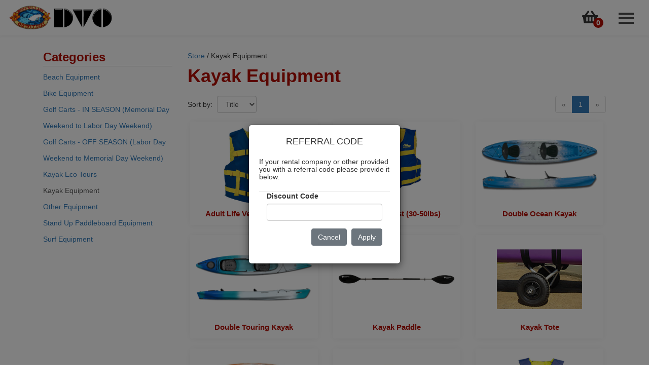

--- FILE ---
content_type: text/html;charset=UTF-8
request_url: https://booking.mydvo.com/rentals/kayak-equipment-1/?category=1
body_size: 5998
content:

<!DOCTYPE html>
<html lang="en">

<!--
    Site By: Umbrella Consultants
    http://www.umbrellaconsultants.com
    -->

<head>
    <!--Google Tag Manager-->
            <script>
            (function (w, d, s, l, i) {
                w[l] = w[l] || [];
                w[l].push({
                    'gtm.start': new Date().getTime(),
                    event: 'gtm.js'
                });
                var f = d.getElementsByTagName(s)[0],
                    j = d.createElement(s), dl = l != 'dataLayer' ? '&l=' + l : '';
                j.async = true;
                j.src = 'https://www.googletagmanager.com/gtm.js?id=' + i + dl;
                f.parentNode.insertBefore(j, f);
            })(window, document, 'script', 'dataLayer', 'GTM-MPRNH696');
        </script>
        <!--End Google Tag Manager-- >

    <meta http-equiv="X-UA-Compatible" content="IE=edge,chrome=1" />
    <meta name="viewport" content="width=device-width, height=device-height, initial-scale=1.0, user-scalable=0, minimum-scale=1.0, maximum-scale=1.0">
    <meta name="apple-mobile-web-app-capable" content="yes" />

    <title>Outer Banks Kayak Equipment Rental | Duck Village Outfitters</title>

    <meta name="keywords" content="" />
    <meta name="description" content="Book your Outer Banks Kayak Equipment Rentals.  We have Single Ocean Kayaks, Double Ocean Kayaks, Single Touring Kayaks, Double Touring Kayaks, Pedal Fishing Kayaks, Canoes, Kayak Paddles, Life Vests, Kayak Totes, and More! Available Daily or Weekly for Pick Up or Delivery." />

            <link rel="icon" href="https://booking.mydvo.com/files/dvo-ico-3.png" type="image/x-icon" />
        <link rel="shortcut icon" href="https://booking.mydvo.com/files/dvo-ico-3.png" type="image/x-icon" />
    
            <link rel="canonical" href="/rentals/kayak-equipment-1/" />
    
    
    <!-- G+ AND FACEBOOK META TAGS -->
    <meta property="og:title" content="Outer Banks Kayak Equipment Rental" />
    <meta property="og:url" content="https://booking.mydvo.com/rentals/kayak-equipment-1/?category=1" />
    <meta property="og:type" content="website">
    <meta property="og:image"
        content="" />
    <meta property="og:description" content="Book your Outer Banks Vacation Equipment Rentals.  Looking for beach equipment, bikes and bike equipment  rentals, kayak rentals and tours, SUP, surfing lessons and many more.  " />
    <meta property="og:site_name" content="Duck Village Outfitters" />

    <!-- TWITTER CARD -->
    <meta name="twitter:card" content="summary" />
    <meta name="twitter:site" content="@" />
    <meta name="twitter:creator" content="@" />
    <meta name="twitter:url" content="https://booking.mydvo.com/rentals/kayak-equipment-1/?category=1" />
    <meta name="twitter:title" content="Outer Banks Kayak Equipment Rental" />
    <meta name="twitter:description" content="Book your Outer Banks Vacation Equipment Rentals.  Looking for beach equipment, bikes and bike equipment  rentals, kayak rentals and tours, SUP, surfing lessons and many more.  " />
    <meta name="twitter:image"
        content="" />

    <meta name="google-site-verification" content="EBJW4mBo8Blm_lifXm_w5WpU5yvzx0F4Gh3HBEwmyjM" />

                    <link rel="stylesheet" href="//fonts.googleapis.com/css?family=Oswald:200,300,400,500,600,700|Roboto:300,400,700,900" type="text/css" />
                    <link rel="stylesheet" href="/css/site.css?v=1.0.1" type="text/css" media="all" />

    <script src="https://cdnjs.cloudflare.com/ajax/libs/jquery/1.12.4/jquery.min.js"></script>

    
    <script>
        $(document).ready(function () {
            var referral = getCookie("referral");
            if (referral != undefined) {
                var valid_referrals = ['CAZUL10','SR2020','TEST02','THESEAGULLSNEST10','SUNNYDAY10','ROWE10','BCT2021','BWR2020','SR2021','Harrison25','Barbey10','Grahovac21','JANPREBOOK','PREBOOKJAN','20OFFJAN','LOFTY25','PREBOOK15%2024','NEST26','LUCKY10',]
                if (valid_referrals.indexOf(referral) > -1) {
                    $("#referral").html(referral);
                }
            }
        });

        function getCookie(cname) {
            var name = cname + "=";
            var decodedCookie = decodeURIComponent(document.cookie);
            var ca = decodedCookie.split(';');
            for (var i = 0; i < ca.length; i++) {
                var c = ca[i];
                while (c.charAt(0) == ' ') {
                    c = c.substring(1);
                }
                if (c.indexOf(name) == 0) {
                    return c.substring(name.length, c.length);
                }
            }
            return undefined;
        }
    </script>

</head>

<body class="rentals">

    <!-- Google Tag Manager (noscript) -->
            <noscript>
            <iframe src="https://www.googletagmanager.com/ns.html?id=GTM-MPRNH696" height="0" width="0"
                style="display:none;visibility:hidden">
            </iframe>
        </noscript>
        <!-- End Google Tag Manager (noscript) -->

    
    <div id="siteWrapper">

        <div class="sidebarOverlay"></div>

        
                <nav class="navbar navbar-inverse navbar-fixed-top" id="sidebarWrapper" role="navigation">
            <a href="#" class="sidebarClose"><i class="fa fa-times"></i></a>
            <ul class="nav sidebarNav">
                <li class=""><a href="/">Home</a></li>
                                    <li class="active">
                        <a href="https://booking.mydvo.com/rentals/" >Rentals</a>
                    </li>
                                        <li class="">
                        <a href="https://mydvo.com/Online%20Store.html"  target="_blank">Online Store</a>
                    </li>
                                        <li class="">
                        <a href="https://booking.mydvo.com/rentals/kayak-eco-tours-4/2-hr-guided-kitty-3/" >Kayak Tours</a>
                    </li>
                                        <li class="">
                        <a href="http://mydvo.com/Outer%20Banks%20Surf%20Lessons.html"  target="_blank">Surf Lessons</a>
                    </li>
                                        <li class="">
                        <a href="http://mydvo.com/Outer%20Banks%20Surfcams%20and%20Forecasts.html"  target="_blank">Surf Cams &amp; Forecasts</a>
                    </li>
                                        <li class="">
                        <a href="http://mydvo.com/Employment%20Application.html"  target="_blank">Employment Application</a>
                    </li>
                                        <li class="">
                        <a href="https://mydvo.com"  target="_blank">Back to MyDVO.com</a>
                    </li>
                                        <li class="">
                        <a href="https://booking.mydvo.com/contact/" >Contact</a>
                    </li>
                                </ul>
        </nav>

        <div id="pageContentWrapper">

            <nav id="topnav" class="navbar navbar-fixed-top">
                <a class="navbar-brand" href="/">
                                            <img src="https://booking.mydvo.com/files/logo-wwhite-shadow-4.png" alt="Duck Village Outfitters" id="logo" />
                                    </a>
                <div class="navbar-right">
                    <p id="referral" class="navbar-text"></p>
                    <div id="floatingCart" class="cart dropdown badged">
                        <a id="floatingCart-toggle" href="#" title="View cart" data-toggle="dropdown" role="menuitem"
                            aria-haspopup="true" aria-expanded="false" data-taborder="visual" tabindex="6">
                            <i class="fa fa-shopping-basket" aria-hidden="true"></i><span
                                class="num">0</span>
                        </a>
                        <div class="dropdown-menu dropdown-menu-right" aria-labelledby="floatingCart-toggle">
                            <div id="floatingCart-content" aria-labelledby="floatingCart-toggle"></div>
                        </div>
                    </div>
                    <button type="button" class="hamburger sidebarOpen is-closed animated fadeInLeft">
                        <span class="hamb-top"></span>
                        <span class="hamb-middle"></span>
                        <span class="hamb-bottom"></span>
                    </button>
                </div>
            </nav>

            <section id="content">

<link rel="stylesheet" type="text/css" href="/extensions/com.umbrella.ecommerce/css/master/master.css" />
<link rel="stylesheet" type="text/css" href="/extensions/com.umbrella.ecommerce/css/custom/master.css" />
<script src="/extensions/com.umbrella.ecommerce/js/master/master.js"></script>
<script src="/extensions/com.umbrella.ecommerce/js/custom/master.js"></script>

<style>


    .modal {
        pointer-events: auto;
		top: 30% !important;
    }

    .modal-dialog {
        pointer-events: auto;
    }

	.modal-header {
		border-bottom: none !important;
		padding: 0px !important;
	}

	.modal-content {
		padding: 20px;
	}

	.modal-body{
		padding: 0px !important;
	}

	.list-group-item {
		border: 0px;
	}

	a.list-group-item {
	    color: #337ab7;
	}

	.btn-secondary {
		color: #fff;
		background-color: #6c757d;
		border-color: #6c757d;
	}

</style>

<section id="ecommContainer">
    <div class="container">

        <link rel="stylesheet" type="text/css" href="/extensions/com.umbrella.ecommerce/css/master/category.css" />
<link rel="stylesheet" type="text/css" href="/extensions/com.umbrella.ecommerce/css/custom/category.css" />
<script src="/extensions/com.umbrella.ecommerce/js/master/category.js"></script>
<script src="/extensions/com.umbrella.ecommerce/js/custom/category.js"></script>


<div class="smallColumn2 col-md-3">

        
        <div class="category_nav">
            <h3>Categories</h3>
            <ul>
                                    <li class=""><a href="/rentals/beach-equipment-5/">Beach Equipment</a></li>
                                        <li class=""><a href="/rentals/bike-equipment-2/">Bike Equipment</a></li>
                                        <li class=""><a href="/rentals/golf-carts-9/">Golf Carts - IN SEASON (Memorial Day Weekend to Labor Day Weekend)</a></li>
                                        <li class=""><a href="/rentals/golf-carts-off-season-labor-day-weekend-to-memorial-day-weekend-12/">Golf Carts - OFF SEASON (Labor Day Weekend to Memorial Day Weekend)</a></li>
                                        <li class=""><a href="/rentals/kayak-eco-tours-4/">Kayak Eco Tours</a></li>
                                        <li class="active"><a href="/rentals/kayak-equipment-1/">Kayak Equipment</a></li>
                                        <li class=""><a href="/rentals/other-equipment-6/">Other Equipment</a></li>
                                        <li class=""><a href="/rentals/stand-up-paddleboard-equipment-7/">Stand Up Paddleboard Equipment</a></li>
                                        <li class=""><a href="/rentals/surf-equipment-3/">Surf Equipment</a></li>
                                </ul>
        </div>

        
</div>

<div class="largeColumn2 col-md-9 category_container">

                    <script type="application/ld+json">
                    {"@context":"https:\/\/schema.org","@type":"BreadcrumbList","itemListElement":[{"@type":"ListItem","position":1,"item":{"@id":"https:\/\/booking.mydvo.com\/rentals\/","name":"Items","image":""}},{"@type":"ListItem","position":2,"item":{"@id":"https:\/\/booking.mydvo.com\/rentals\/kayak-equipment-1\/","name":"Kayak Equipment","image":""}}]}                </script>
                <div class="breadcrumbs">
        <a href="https://booking.mydvo.com/rentals/">Store</a> / Kayak Equipment    </div>

            <div class="category_head contain">

                                    <h1>Kayak Equipment</h1>
                    
            </div>

            
            <div class="paging sort">
                <form>
                    <input type="hidden" name="page" value="">
                    <div class="row">
                        <div class="col-md-6">
                            Sort by: <select name="sort" class="form-control">
                                <option value="title" >Title</option>
                                <option value="price" >Price</option>
                            </select>
                        </div>
                        <div class="col-md-6">
                            <nav><ul class="pagination">
                <li class="page-item first disabled">
                    <a href="?page=1&category=1" rel="" class="page-link">&laquo;</a>
                </li>
                <li class="page-item active"><a href="?category=1" rel="" class="page-link">1</a></span>
                <li class="page-item last disabled">
                    <a href="?page=1&category=1" rel="" class="page-link">&raquo;</a>
                </li>
                </ul></nav>                        </div>
                    </div>
                </form>
            </div>

            <div class="items">

                <div class="item_container contain clearfix">

                    
    <div class="item2 col-md-4 " data-id="10">
        <div class="contain">
            <div class="image">
                <a href="/rentals/kayak-equipment-1/adult-life-vest-10/"><img src="https://booking.mydvo.com/extensions/com.umbrella.ecommerce/files/items/t_adult-life-vest.png" class="img-responsive" alt="Adult Life Vest (90lbs & Up)" /></a>
            </div>
            <div class="details">
                                    <div class="title"><a href="/rentals/kayak-equipment-1/adult-life-vest-10/">Adult Life Vest (90lbs & Up)</a></div>
                                            </div>
        </div>
    </div>

    
    <div class="item2 col-md-4 " data-id="12">
        <div class="contain">
            <div class="image">
                <a href="/rentals/kayak-equipment-1/child-life-vest-12/"><img src="https://booking.mydvo.com/extensions/com.umbrella.ecommerce/files/items/t_child-life-vest.png" class="img-responsive" alt="Child Life Vest (30-50lbs)" /></a>
            </div>
            <div class="details">
                                    <div class="title"><a href="/rentals/kayak-equipment-1/child-life-vest-12/">Child Life Vest (30-50lbs)</a></div>
                                            </div>
        </div>
    </div>

    
    <div class="item2 col-md-4 " data-id="2">
        <div class="contain">
            <div class="image">
                <a href="/rentals/kayak-equipment-1/double-ocean-kayak-2/"><img src="https://booking.mydvo.com/extensions/com.umbrella.ecommerce/files/items/t_double-ocean-kayak.png" class="img-responsive" alt="Double Ocean Kayak" /></a>
            </div>
            <div class="details">
                                    <div class="title"><a href="/rentals/kayak-equipment-1/double-ocean-kayak-2/">Double Ocean Kayak</a></div>
                                            </div>
        </div>
    </div>

    
    <div class="item2 col-md-4 " data-id="8">
        <div class="contain">
            <div class="image">
                <a href="/rentals/kayak-equipment-1/double-touring-kayak-8/"><img src="https://booking.mydvo.com/extensions/com.umbrella.ecommerce/files/items/t_double-touring-kayak.png" class="img-responsive" alt="Double Touring Kayak" /></a>
            </div>
            <div class="details">
                                    <div class="title"><a href="/rentals/kayak-equipment-1/double-touring-kayak-8/">Double Touring Kayak</a></div>
                                            </div>
        </div>
    </div>

    
    <div class="item2 col-md-4 " data-id="13">
        <div class="contain">
            <div class="image">
                <a href="/rentals/kayak-equipment-1/kayak-paddle-13/"><img src="https://booking.mydvo.com/extensions/com.umbrella.ecommerce/files/items/t_kayak-paddle.png" class="img-responsive" alt="Kayak Paddle" /></a>
            </div>
            <div class="details">
                                    <div class="title"><a href="/rentals/kayak-equipment-1/kayak-paddle-13/">Kayak Paddle</a></div>
                                            </div>
        </div>
    </div>

    
    <div class="item2 col-md-4 " data-id="14">
        <div class="contain">
            <div class="image">
                <a href="/rentals/kayak-equipment-1/kayak-tote-14/"><img src="https://booking.mydvo.com/extensions/com.umbrella.ecommerce/files/items/t_kayak-tote.png" class="img-responsive" alt="Kayak Tote" /></a>
            </div>
            <div class="details">
                                    <div class="title"><a href="/rentals/kayak-equipment-1/kayak-tote-14/">Kayak Tote</a></div>
                                            </div>
        </div>
    </div>

    
    <div class="item2 col-md-4 " data-id="1">
        <div class="contain">
            <div class="image">
                <a href="/rentals/kayak-equipment-1/single-ocean-kayak-1/"><img src="https://booking.mydvo.com/extensions/com.umbrella.ecommerce/files/items/t_single-ocean-kayak.png" class="img-responsive" alt="Single Ocean Kayak" /></a>
            </div>
            <div class="details">
                                    <div class="title"><a href="/rentals/kayak-equipment-1/single-ocean-kayak-1/">Single Ocean Kayak</a></div>
                                            </div>
        </div>
    </div>

    
    <div class="item2 col-md-4 " data-id="7">
        <div class="contain">
            <div class="image">
                <a href="/rentals/kayak-equipment-1/single-touring-kayak-7/"><img src="https://booking.mydvo.com/extensions/com.umbrella.ecommerce/files/items/t_sigle-touring-kayak.png" class="img-responsive" alt="Single Touring Kayak" /></a>
            </div>
            <div class="details">
                                    <div class="title"><a href="/rentals/kayak-equipment-1/single-touring-kayak-7/">Single Touring Kayak</a></div>
                                            </div>
        </div>
    </div>

    
    <div class="item2 col-md-4 " data-id="11">
        <div class="contain">
            <div class="image">
                <a href="/rentals/kayak-equipment-1/youth-life-vest-11/"><img src="https://booking.mydvo.com/extensions/com.umbrella.ecommerce/files/items/t_youth-life-vest.png" class="img-responsive" alt="Youth Life Vest (50-90lbs)" /></a>
            </div>
            <div class="details">
                                    <div class="title"><a href="/rentals/kayak-equipment-1/youth-life-vest-11/">Youth Life Vest (50-90lbs)</a></div>
                                            </div>
        </div>
    </div>

    
                </div>

            </div>

            <div class="paging bottom">
                <nav><ul class="pagination">
                <li class="page-item first disabled">
                    <a href="?page=1&category=1" rel="" class="page-link">&laquo;</a>
                </li>
                <li class="page-item active"><a href="?category=1" rel="" class="page-link">1</a></span>
                <li class="page-item last disabled">
                    <a href="?page=1&category=1" rel="" class="page-link">&raquo;</a>
                </li>
                </ul></nav>            </div>

            
</div>
    </div>
</section>

<div id="modalReferral" class="modal fade bd-example-modal-lg" tabindex="-1" role="dialog" aria-labelledby="myLargeModalLabel" aria-hidden="true">
    <div class="modal-dialog modal-sm">
        <div class="modal-content">
            <div class="modal-header">
                <h4 class="modal-title text-center">
				  <p>REFERRAL CODE</p>				</h2>
            </div>
            <div class="modal-body">
                <div id="referral-list" class="list-group">
					<h5>
						 <p>If your rental company or other provided you with a referral code please provide it below:</p>					</h5>
                </div>
                <div class="form-group shipping_firstname col-md-12">
                    <label>Discount Code</label>
                    <input type="text" name="txtDiscountCode" required id="txtDiscountCode" class="form-control" />
                    <span class="alert-danger" id="spanDiscountCodeMessage">This field is required.</span>
                </div>
				<div class="text-center">
									</div>
            </div>
			<div class="modal-footer">
				<button type="button" class="btn btn-secondary" id="closeDiscountCodeModal">
				Cancel				</button>
                <button type="button" class="btn btn-secondary" id="btnApplyDiscountCode">
                       Apply
				</button>
			</div>
        </div>
    </div>

    <script>
        var urlParams;
        var isCheckoutPage = false;

        // check for cookie
        $(function() {
            if (window.location.href.indexOf("/checkout") > -1) {
                isCheckoutPage = true;
            }

            // wire up referral source click
            $("#referral-list").children("a").each(function() {
                $(this).on("click", function() {
                    $('#modalReferral').modal('hide');
                    setCookie("referral", $(this).data("referral"), 365);
                });
            })

            // wire up URL params
            var match,
                pl = /\+/g, // Regex for replacing addition symbol with a space
                search = /([^&=]+)=?([^&]*)/g,
                decode = function(s) {
                    return decodeURIComponent(s.replace(pl, " "));
                },
                query = window.location.search.substring(1);
            urlParams = {};
            while (match = search.exec(query))
                urlParams[decode(match[1])] = decode(match[2]);

            // mange the cookie
            checkCookie();

            $('#btnApplyDiscountCode').off("click").on("click", function() {
                var discountcode = $('#txtDiscountCode').val();

                if($.trim(discountcode) != "")
                {
                    $('#spanDiscountCodeMessage').hide();
                    setCookie("referral", discountcode, 14);
                    $('#txtDiscountCode').val('');
                    $('#modalReferral').modal('hide');
                }
                else {
                    $('#txtDiscountCode').val('');
                    $('#spanDiscountCodeMessage').show();
                }
            });

            $('#closeDiscountCodeModal').off("click").on("click", function() {
                setCookie("referral", "", 1);
                $('#txtDiscountCode').val('');
                $('#spanDiscountCodeMessage').show();
                $('#modalReferral').modal('hide');
            });

            
        });

        function checkCookie() {
            var referral = getCookie("referral");
            if (typeof referral === 'undefined') {
                // show popup selector
                console.log("No Cookie");
                referral = urlParams.referral;
                if (typeof referral === 'undefined') {
                    // show the popup
                    if(isCheckoutPage == false)
                    {
                        $('#modalReferral').modal('show');
                    }
                } else {
                    // now we have the cookie
                    setCookie("referral", referral, 365);
                    console.log(referral);
                }
            } else {
                // we have the cookie
                console.log(referral);
            }
        }

        $(document).on('show.bs.modal','#modalReferral', function () {
            $('#txtDiscountCode').val('');
            $('#spanDiscountCodeMessage').hide();
        })

        function setCookie(cname, cvalue, exdays) {
            var d = new Date();
            d.setTime(d.getTime() + (exdays * 24 * 60 * 60 * 1000));
            var expires = "expires=" + d.toUTCString();
            document.cookie = cname + "=" + cvalue + ";" + expires + ";path=/";
        }

        function getCookie(cname) {
            var name = cname + "=";
            var decodedCookie = decodeURIComponent(document.cookie);
            var ca = decodedCookie.split(';');
            for (var i = 0; i < ca.length; i++) {
                var c = ca[i];
                while (c.charAt(0) == ' ') {
                    c = c.substring(1);
                }
                if (c.indexOf(name) == 0) {
                    return c.substring(name.length, c.length);
                }
            }
            return undefined;
        }
    </script>
                    </div>
                </section>

                
                    <footer id="footer" class="noprint">
                        <div class="container">
                            <div class="background">

                                <div class="columns row">

                                                                            <div class="column col-md-4">
                                            <h4>Customer Service</h4>
                                            <div class="content">
                                                <p><span style="font-family: tahoma, sans-serif;">Our customer support team is here to help! We are available by phone at (252) 261-7222 from 10 am to 5 pm Daily and by email at <a href="/contact/">bookings@mydvo.com</a>.</span></p>                                                                                            </div>
                                        </div>
                                                                                <div class="column col-md-4">
                                            <h4>Discover</h4>
                                            <div class="content">
                                                <ul class="list-unstyled" data-reactid="1064">
<li data-reactid="1065"><a href="https://mydvo.com/">Back to MyDVO.com</a></li>
<li data-reactid="1067"><a href="https://mydvo.com/Online%20Store.html">Online Store</a></li>
<li data-reactid="1071"><a href="https://mydvo.com/Employment%20Application.html">Jobs</a></li>
<li data-reactid="1071"><a href="https://mydvo.com/Outer%20Banks%20Vacation%20Rental%20Homes.html">Vacation Home Rentals</a></li>
<li data-reactid="1071"><a href="/contact/">Contact Us</a></li>
</ul>                                                                                            </div>
                                        </div>
                                                                                <div class="column col-md-4">
                                            <h4>Beach Gear Rentals</h4>
                                            <div class="content">
                                                <p><a title="Outer Banks Beach Equipment Rentals / Umbrella / Chairs " href="/rentals/beach-equipment-5/">Beach Equipment</a></p>
<p><a title="Outer Banks Bike Rentals / Beach Cruiser / Geared / Kids" href="/rentals/bike-equipment-2/">Beach Cruiser / Geared Bikes / Kids</a></p>
<p><a href="/rentals/electric-bikes-and-golf-carts-9/">Electric Golf Carts (Low Speed Vehicles)</a></p>
<p><a title="Outer Banks Kayak Tours / Eco Tours" href="/rentals/kayak-eco-tours-4/">Kayak Eco Tours</a></p>
<p><a title="Outer Banks Kayak Equipment Rentals" href="/rentals/kayak-equipment-1/">Kayak Equipment Rentals</a></p>
<p><a title="Outer Banks Standup Paddleboard Rentals / SUP Rentals" href="/rentals/stand-up-paddleboard-equipment-7/">Standup Paddleboard / SUP </a></p>
<p><a title="Outer Banks Surf Equipment Rentals / Surfboard Rentals " href="/rentals/surf-equipment-3/">Surf Equipment Rentals</a></p>                                                                                            </div>
                                        </div>
                                        
                                </div>

                            </div>
                        </div>
                    </footer>

                    
                <section class="copyright">
                    <div class="container">
                        <div class="background clearfix">
                            <div class="copyright col-md-6">&copy; 2026 Duck Village Outfitters</div>
                            <div class="site_by col-md-6"><a href="http://www.umbrellaconsultants.com/cms/" target="_blank">Website Design & Development</a> by <a href="http://www.umbrellaconsultants.com/" target="_blank">Umbrella Consultants</a></div>
                        </div>
                    </div>
                </section>

            </div>

        </div>

        <script src="/js/site.js"></script>
        
    </body>
</html>

--- FILE ---
content_type: text/css
request_url: https://booking.mydvo.com/extensions/com.umbrella.ecommerce/css/custom/master.css
body_size: 37
content:
#ecommContainer > .container {
    padding-top: 30px;
    padding-bottom: 30px;
}

#ecommContainer .item_container .item2 {
    margin-bottom: 20px;
}
#ecommContainer .item_container .item2 > .contain {
    border: 1px solid #00000000;
    box-shadow: 0px 1px 13px 0px #0000000f;
    transition: .3s;
}
#ecommContainer .item_container .item2:hover > .contain {
    border: 1px solid #0000001f;
    box-shadow: 0px 1px 13px 0px #0000001f;
}
#ecommContainer .item_container .item2 a:hover {
    text-decoration: none;
}
#ecommContainer .item_container .item2 .image {
    overflow: hidden;
    padding: 10px;
}
#ecommContainer .item_container .item2 .image a {
    display: block;
}
#ecommContainer .item_container .item2 .image img {
    width: 100%;
    height: 150px;
    object-fit: cover;
    background-position: center center;
    margin: 0 auto;
}
#ecommContainer .item_container .item2 .details {
    margin: 0 0 10px;
    text-align: center;
}
#ecommContainer .item_container .item2 .title {
    font-size: 1.1em;
    font-weight: 600;
}
#ecommContainer .item_container .item2 .title a {
    color: #B30D04;
}
#ecommContainer .item_container .item2:hover .title a {
    color: #000;
}
#ecommContainer .item_container .item2 .price {
    margin-top: 2px;
    font-size: .8em;
    font-weight: 600;
    opacity: .8;
}

--- FILE ---
content_type: text/css
request_url: https://booking.mydvo.com/extensions/com.umbrella.ecommerce/css/master/category.css
body_size: 41
content:
#ecommContainer .breadcrumbs {
    padding-bottom: 10px;
}

#ecommContainer .category_head {
    padding-bottom: 20px;
}

#ecommContainer .category_head img {
    float: left;
    width: 200px;
    margin-right: 20px;
}

#ecommContainer .category_head h1 {
    margin: 0px;
}

#ecommContainer .category_head .description {
    padding-top: 5px;
}

#ecommContainer .sub_categories {
    padding-bottom: 20px;
}

#ecommContainer .sub_categories h3 {
    margin: 0 0 5px 0;
}

#ecommContainer .sub_categories .sub {
    float: left;
    margin-right: 20px;
}

#ecommContainer .paging.sort {
    margin-bottom: 10px;
    border-bottom: 1px solid #ccc;
    line-height: 1em;
}
#ecommContainer .paging.bottom {
    text-align: right;
}


/* Added 2019-01-16 */

#ecommContainer .sub_categories h3 {
    font-size: 1.2em;
}
#ecommContainer .sub_categories .sub {
    margin-right: 15px;
}
#ecommContainer .sub_categories .sub a {
    display: block;
    padding: 6px 10px;
    background-color: #c49d74;
    border-radius: 3px;
    line-height: 1em;
    color: #fff;
}
#ecommContainer .sub_categories .sub a:hover {
    background-color: #a27546;
}

#ecommContainer .paging.sort {
    margin-bottom: 15px;
    border: 0 none;
}
#ecommContainer .paging.sort select {
    display: inline-block;
    width: auto;
    margin-left: 5px;
}
#ecommContainer .paging.sort nav {
    text-align: right;
}
#ecommContainer .paging .pagination {
    margin: 0;
    padding: 0;
}

--- FILE ---
content_type: application/javascript
request_url: https://booking.mydvo.com/extensions/com.umbrella.ecommerce/js/master/category.js
body_size: -158
content:
$(document).ready(function() {

    // SORT CHANGE
    $('#ecommContainer .paging.sort select[name=sort]').change(function() {
        $('#ecommContainer .paging.sort form').submit();
    });

});